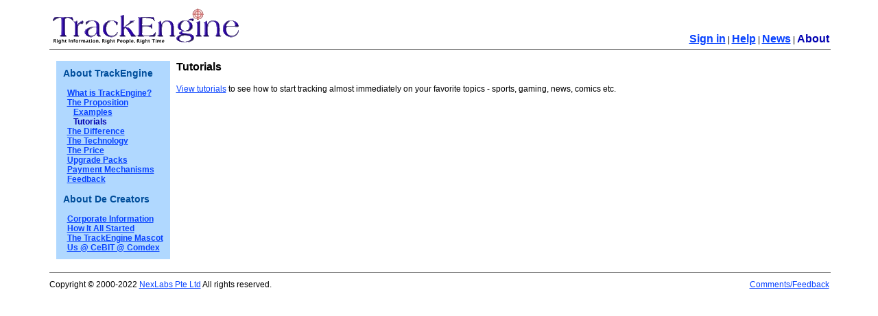

--- FILE ---
content_type: text/html; charset=UTF-8
request_url: http://my.trackengine.com/servlets/com.nexlabs.trackengine.ui.ShowPage?pg=user/forms/about&id=04
body_size: 6248
content:







  






































































































<!doctype html public "-//w3c//dtd html 3.2//en">

<html>

<head>
  <title>
    TrackEngine | About
  </title>
  <meta name="description" content="TrackEngine allows users to monitor any websites and to be alerted of new content on any devices.">
  <meta name="keywords" content="alert track monitor NexLabs TrackEngine web page content new changes differences persistent search mobile">
<meta http-equiv="Content-Type" content="text/html; charset=utf-8">

  <meta http-equiv="expires" content="-1">
  <meta http-equiv="pragma" content="no-cache">
  <meta http-equiv="cache-control" content="no-cache">
  <style type="text/css">
  body, th, td, p, a, ul, li, select, input, textarea { font-family: arial,helvetica,sans-serif; font-size: 12px; }
  pre, tt, code { font-family: monospace; font-size: 12px; }
  .fixed   { font-family: monospace; font-size: 12px; }
  .small   { font-family: arial,helvetica,sans-serif; font-size: 10px; }
  .normal  { font-family: arial,helvetica,sans-serif; font-size: 12px; }
  .large   { font-family: arial,helvetica,sans-serif; font-size: 14px; }
  .huge    { font-family: arial,helvetica,sans-serif; font-size: 16px; }
  .smalln  { font-family: arial,helvetica,sans-serif; font-size: 10px; text-decoration: none; }
  .normaln { font-family: arial,helvetica,sans-serif; font-size: 12px; text-decoration: none; }
  .largen  { font-family: arial,helvetica,sans-serif; font-size: 14px; text-decoration: none; }
  .hugen   { font-family: arial,helvetica,sans-serif; font-size: 16px; text-decoration: none; }
</style>

  <script language="Javascript" src="/trackengine/script.js"></script>
</head>

<body bgcolor="#ffffff" link="#0842ff" alink="#0842ff" vlink="#0842ff">

<table align="center" border="0" cellspacing="0" cellpadding="0" width="90%">

  
  <tr>
    <td valign="bottom">
  
  <img src="/trackengine/base/graphics/track_engine.png" border="0"
    
    
    align="absmiddle" title="TrackEngine">
</td>
    <td align="right" valign="bottom" width="100%">
      <!--$trackengine-ignore$-->





  
    <a class="huge" href="/servlets/com.nexlabs.trackengine.ui.Login"><b>Sign in</b></a>
  

|





  
    <a class="huge" href="/servlets/com.nexlabs.trackengine.ui.ShowPage?pg=help/forms/quickstart"><b>Help</b></a>
  

|


  
    <a class="huge" href="/servlets/com.nexlabs.trackengine.ui.ShowPage?pg=asp/user/forms/news"><b>News</b></a>
  

|


  
    <font class="huge" color="#0000b0"><b>About</b></font>
  




<!--$/trackengine-ignore$-->


    </td>
  </tr>

  <tr><td colspan="2"><hr size="1" width="100%" noshade></td></tr>

  
  

</table>

<table align="center" border="0" cellspacing="0" cellpadding="10" width="90%"><tr><td>

  
    <table border="0" cellpadding="0" cellspacing="0"><tr>
      <td bgcolor="#b0d8ff" valign="top">
        
        <table border="0" cellpadding="10" cellspacing="0"><tr><td nowrap>
          




  <font class="large" color="#004e9b"><b>About TrackEngine</b></font><br>

<br>

  
    &nbsp;&nbsp;<a href="/servlets/com.nexlabs.trackengine.ui.ShowPage?pg=user/forms/about&id=01"><b>What is TrackEngine?</b></a>
  
  <br>


  
    &nbsp;&nbsp;<a href="/servlets/com.nexlabs.trackengine.ui.ShowPage?pg=user/forms/about&id=02"><b>The Proposition</b></a>
  
  <br>

&nbsp;&nbsp;
  
    &nbsp;&nbsp;<a href="/servlets/com.nexlabs.trackengine.ui.ShowPage?pg=user/forms/about&id=03"><b>Examples</b></a>
  
  <br>

&nbsp;&nbsp;
  
    <font color="#0000b0">&nbsp;&nbsp;<b>Tutorials</b></font>
  
  <br>


  
    &nbsp;&nbsp;<a href="/servlets/com.nexlabs.trackengine.ui.ShowPage?pg=user/forms/about&id=05"><b>The Difference</b></a>
  
  <br>


  
    &nbsp;&nbsp;<a href="/servlets/com.nexlabs.trackengine.ui.ShowPage?pg=user/forms/about&id=06"><b>The Technology</b></a>
  
  <br>


  
    &nbsp;&nbsp;<a href="/servlets/com.nexlabs.trackengine.ui.ShowPage?pg=user/forms/about&id=07"><b>The Price</b></a>
  
  <br>


  
    &nbsp;&nbsp;<a href="/servlets/com.nexlabs.trackengine.ui.ShowPage?pg=user/forms/about&id=13"><b>Upgrade Packs</b></a>
  
  <br>


  
    &nbsp;&nbsp;<a href="/servlets/com.nexlabs.trackengine.ui.ShowPage?pg=user/forms/about&id=14"><b>Payment Mechanisms</b></a>
  
  <br>


  
    &nbsp;&nbsp;<a href="/servlets/com.nexlabs.trackengine.ui.ShowPage?pg=user/forms/about&id=08"><b>Feedback</b></a>
  
  <br>

<br>

  <font class="large" color="#004e9b"><b>About De Creators</b></font><br>

<br>

  
    &nbsp;&nbsp;<a href="/servlets/com.nexlabs.trackengine.ui.ShowPage?pg=user/forms/about&id=09"><b>Corporate Information</b></a>
  
  <br>


  
    &nbsp;&nbsp;<a href="/servlets/com.nexlabs.trackengine.ui.ShowPage?pg=user/forms/about&id=10"><b>How It All Started</b></a>
  
  <br>


  
    &nbsp;&nbsp;<a href="/servlets/com.nexlabs.trackengine.ui.ShowPage?pg=user/forms/about&id=11"><b>The TrackEngine Mascot</b></a>
  
  <br>


  
    &nbsp;&nbsp;<a href="/servlets/com.nexlabs.trackengine.ui.ShowPage?pg=user/forms/about&id=12"><b>Us @ CeBIT @ Comdex</b></a>
  
  <br>



        </td></tr></table>
      </td>
      <td>
        
        &nbsp;&nbsp;&nbsp;
      </td>
     <td width="100%" valign="top">
        
       <p class="huge"><b>Tutorials</b></p>

<p><a href="/servlets/com.nexlabs.trackengine.ui.ShowPage?pg=help/tutorials/index">
View tutorials</a> to see how to start tracking almost immediately on your favorite topics
- sports, gaming, news, comics etc.</p>

     </td>
    </tr></table>
  





</td></tr></table>

<table align="center" border="0" cellspacing="0" cellpadding="0" width="90%">
  <tr>
    <td height="20" colspan="2">
      <hr size="1" width="100%" noshade>
    </td>
  </tr>
  <tr>
    <td>
      Copyright&nbsp;&copy;&nbsp;2000-2022
      <a href="http://www.nexlabs.com/" target="_blank">NexLabs Pte Ltd</a>
      All rights reserved.

    </td>
    <td align="right">
      <a href="mailto:feedback@nexlabs.com?subject=Comments/feedback on TrackEngine">
        Comments/Feedback</a>
    </td>
  </tr>
</table>

</body>



<head>
  <meta http-equiv="expires" content="-1">
  <meta http-equiv="pragma" content="no-cache">
  <meta http-equiv="cache-control" content="no-cache">
</head>

</html>




--- FILE ---
content_type: application/javascript
request_url: http://my.trackengine.com/trackengine/script.js
body_size: 2742
content:
<!--

function popup(url, name, width, height)
{
  hwnd = window.open(url, name,
    "width="+width+",height="+height+
    ",location=no,menubar=no,status=no,toolbar=no,scrollbars=yes,resizable=yes");
  if (!hwnd.opener) hwnd.opener = self;
  return false;
}

function selectAll(form)
{
  for (var i=0; i<form.elements.length; i++)
  {
    var e = form.elements[i];
    if (e.name == 'id') e.checked = form.checkAll.checked;
  }
}

function selectAll2(form)
{
  for (var i=0; i<form.elements.length; i++)
  {
    var e = form.elements[i];
    if (e.name.indexOf('id2_') != -1) e.checked = form.checkAll.checked;
  }
}

function submitAll(form, msg, url)
{
  var count = 0;
  url += '?redirect=' + escape(window.location);
  for (var i=0; i<form.elements.length; i++)
  {
    var e = form.elements[i];
    if (e.name == 'id' && e.checked)
    {
      url += '&id=' + e.value;
      count++;
    }
  }
  if (count > 0 && confirm(msg)) window.location = url;
}

function popupAll(form, url, args, width, height)
{
  var count = 0;
  for (var i=0; i<form.elements.length; i++)
  {
    var e = form.elements[i];
    if (e.name == 'id' && e.checked)
    {
      if (count == 0) url += '?id='; else url += '&id=';
      url += e.value;
      count++;
    }
  }
  if (args != "") url += args;
  if (count > 0) popup(url, 'TrackEngineInternal', width, height);
  return false;
}

function doConfirm(msg, url)
{
  if (confirm(msg)) window.location = url + '&redirect=' + escape(window.location);
}

function closeWindow()
{
  if (window.name == "TrackEngineInternal")
  {
    window.close();
    window.opener.location.reload();
  }
  else
  {
    window.close();
  }
}

function track(param, url, title, postfix)
{
  if (param != '')
  {
    command = '/servlets/com.nexlabs.trackengine.ui.AddPage' +
      '?title=' + escape(title) + '&url=' + escape(url);
    if (postfix != '') command += postfix;
    window.open(command, "_blank",
      "width=600,height=320,location=no,menubar=no,status=no,toolbar=no,scrollbars=yes,resizable=yes");
  }
  return false;
}

function ci(param)
{
  if (param != '')
  {
    command = '/servlets/com.nexlabs.trackengine.ui.AddPage?cn=' + escape('"'+param+'"');
    window.open(command, "_blank",
      "width=600,height=320,location=no,menubar=no,status=no,toolbar=no,scrollbars=yes,resizable=yes");
  }
}

function transform(param)
{
    param = param.replace(/^\s+/gi, '');
    param = param.replace(/\s+$/gi, '');
    param = param.replace(/\s+/gi, ' ');
    param = escape(param);
    param = param.replace(/^/gi, '%2B');
    param = param.replace(/%20/gi, '%20%2B');
    return param;
}

//-->
